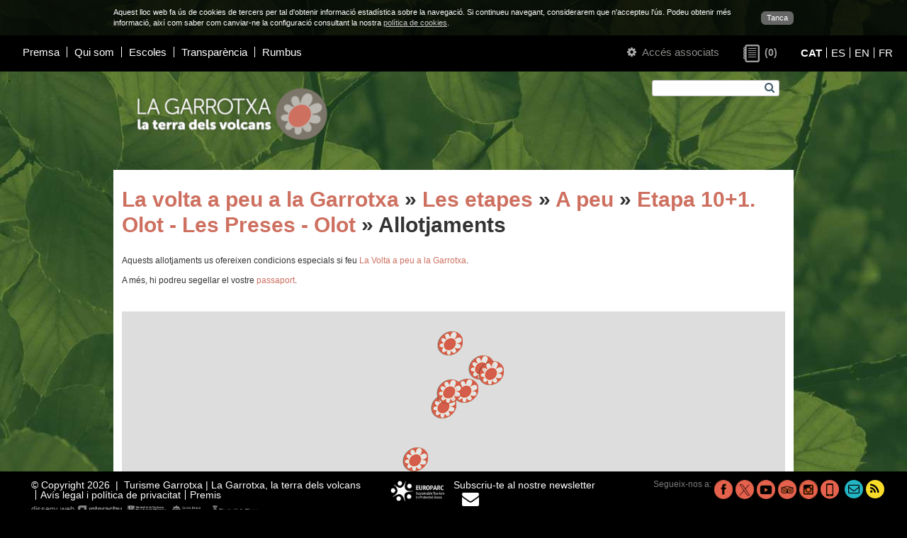

--- FILE ---
content_type: text/html; charset=UTF-8
request_url: https://ca.turismegarrotxa.com/la-volta-a-peu-a-la-garrotxa/les-etapes/a-peu/etapa-10-1-olot-les-preses-olot/allotjaments-etapa-10-1-la-volta-a-peu-a-la-garrotxa/
body_size: 7116
content:
<!DOCTYPE html>
<html lang="ca">
<head>
	<meta charset="utf-8" />
    <meta name="viewport" content="width=device-width, initial-scale=1.0" />
    <base href="https://ca.turismegarrotxa.com/" />
    <link rel="shortcut icon" href="//ca.turismegarrotxa.com/img/favicon.ico" type="image/x-icon" />
    <title>Allotjaments etapa 10+1 La Volta a peu a la Garrotxa</title>
		    <meta property="og:type" content="website" />
    <meta property="og:title" content="Allotjaments etapa 10+1 La Volta a peu a la Garrotxa" />
    <meta property="og:url" content="https://ca.turismegarrotxa.com/la-volta-a-peu-a-la-garrotxa/les-etapes/a-peu/etapa-10-1-olot-les-preses-olot/allotjaments-etapa-10-1-la-volta-a-peu-a-la-garrotxa/" />
			    <meta property="og:image" content="https://ca.turismegarrotxa.com/img-apartat-1200-630/fons-volta-fulles_033.jpg" />
		
    <link rel="stylesheet" href="iconfont/font-awesome.min.css" />
    <!--[if IE 7]>
    <link rel="stylesheet" href="iconfont/font-awesome-ie7.min.css" />
    <![endif]-->

    <link href="/assets/dist/web.min.css?v=60" rel="stylesheet" type="text/css" />

    <script type="text/javascript" src="/min.js?v=54"></script>
    <script type="text/javascript">
        var $apt=796;
        var $lng='ca';
        var $next=' Següent';
        var $prev='Anterior';
    </script>
    <script async src="https://www.googletagmanager.com/gtag/js?id=G-NMTFCSYFND"></script>
    <script>
        window.dataLayer = window.dataLayer || [];
        function gtag(){dataLayer.push(arguments);}
        gtag('js', new Date());

        gtag('config', 'G-NMTFCSYFND');
    </script>
</head>
<body style="background-image:url(/qimg-apartat-0-0/fons-volta-fulles_033.jpg);">
    
	<script type="text/javascript">
	/* <![CDATA[ */
	
	function setCookie() {
		c_name = 'hideCookieMessage';
		exdays = 730;
		value = 1;
		var exdate=new Date();
		exdate.setDate(exdate.getDate() + exdays);
		var c_value=escape(value) + ((exdays==null) ? "" : "; expires="+exdate.toUTCString());
		c_value+="; path=/";
		document.cookie=c_name + "=" + c_value;
		
		$('.cookieLayer').remove();
		$('body').css('padding','0');
		$('.header-inici').css('top', 0);
        $('#js-meanMenu').css('top', 0);
        $('#logo-container').css('margin-top', 0);
		$('#content').css('top', 0);
	}
	
	var style={
		'container':'position:fixed;left:0;top:0;z-index:999999;width:100%;background-color:#333;background-color:rgba(0,0,0,0.8);color:#fff;font-size:11px;',
		'content':'width:960px;margin:0 auto;padding:10px;',
		'link':'float:right;margin:6px 0 0 20px;padding:2px 8px;border-radius:6px;background-color:#666;color:#fff;text-decoration:none;'
	}
	
	var text='<div id="cookieLayer" class="cookieLayer" style="'+style.container+'">';
			text+='<div style="'+style.content+'">';
				text+='<a href="javascript:void(0);" onclick="setCookie();" style="'+style.link+'">';
					text+="Tanca";
				text+='</a>'
				text+="Aquest lloc web fa ús de cookies de tercers per tal d'obtenir informació estadística sobre la navegació. Si continueu navegant, considerarem que n'accepteu l'ús. Podeu obtenir més informació, així com saber com canviar-ne la configuració consultant la nostra <a href='cookies/' style='color:#ccc;text-decoration:underline;'>política de cookies</a>.";
			text+='</div>';
		text+='</div>';

	
	$(window).resize(function(){
		var width=$( window ).width();
		if (width<960) $('.cookieLayer div').width(width-20);
		else $('.cookieLayer div').width(960);
		
		$('body').css('padding',$('.cookieLayer').css('height') + ' 0 0 0');
		$('.header-inici').css('top', $('.cookieLayer').css('height'));
		$('#js-meanMenu').css('top', $('.cookieLayer').css('height'));
		$('#logo-container').css('margin-top', $('.cookieLayer').css('height'));
		$('#content').css('top', $('.cookieLayer').css('height'));
	});
	
	$(document).ready(function() {
		$("body").append(text);	
		$(window).resize();
	});

		
	/* ]]> */
	</script>
	<div id="main" class="clearfix">

        <div id="js-meanMenu" class="m-hidden l-hidden" style="position: relative"></div>

        <div id="header" class="grid-12 header-inici">
        	<div class="grid-6 padded-inner m-grid-12 s-grid-12 s-padded-none right header-left">
    <div class="grid-10 s-grid-12">
                    <ul class="header-menu">
                                    <li><a href="premsa/">Premsa</a></li>
                                    <li><a href="qui-som/">Qui som</a></li>
                                    <li><a href="escoles/">Escoles</a></li>
                                    <li><a href="transparencia/">Transparència</a></li>
                                    <li><a href="https://ohgarrotxa.com/rumbus/" target="_blank">Rumbus</a></li>
                            </ul>
            </div>


</div>
<div class="grid-6 m-grid-12 s-grid-12 right header-right">

    <span class="header-right-login">
        <a href="les-meves-dades/" class="link-aa">
	<span class="s-hidden">
        <em class="icon-cog"></em>
    </span>
	Accés associats</a>    </span>

        <a class="header-right-wish wishlist-count empty" href="llista-delements-preferits/">
        <span class="wishlist-count-icon" title="Pàgines d'interès">&nbsp;</span>
        <span class="wishlist-count-counter">(0)</span>
    </a>


    
        <ul class="header-right-lang lang-selector">
                            <li style="line-height: 1;"><a
                        href="https://ca.turismegarrotxa.com"
                        hreflang="ca"  class="actiu">CAT</a>
                </li>
                            <li style="line-height: 1;"><a
                        href="https://es.turismegarrotxa.com"
                        hreflang="es" >ES</a>
                </li>
                            <li style="line-height: 1;"><a
                        href="https://en.turismegarrotxa.com"
                        hreflang="en" >EN</a>
                </li>
                            <li style="line-height: 1;"><a
                        href="https://fr.turismegarrotxa.com"
                        hreflang="fr" >FR</a>
                </li>
                    </ul>

    </div>        </div>

        <div id="content" class="grid-12">
            <div class="content-bkg l-hidden" style="background-image:url('/qimg-web-0-0/fonsmobils2022-3_001.jpg');"></div>
            <div class="container clearfix">

                <div class="grid-12">
                    <div class="grid-4 padded-inner s-grid-12 s-center">
                                                    <a href="/" class="logo-wrapper logo-desktop">
                                <img src="/qimg-web-0-0/logo-lagarrotxa-cat_001.png" alt="Turisme Garrotxa" style="max-width: 300px">
                            </a>
                                                <a href="/" class="logo-wrapper logo-mobil">
                                                            <img src="/qimg-web-0-0/logo-mobils_001.png" alt="Turisme Garrotxa" style="max-width: 300px">
                                                    </a>
                                                    <a href="/" class="logo-wrapper logo-print">
                                <img src="/qimg-web-0-0/logo-print_001.png" alt="Turisme Garrotxa" style="max-width: 300px">
                            </a>
                                            </div>
                    <div id="top-titol" class="grid-8 padded-inner-vertical right s-hidden">
                        <form action="cerca/" method="get" id="form_cerca" class="padded-inner-sides">
                            <label for="cerca[paraula]" class="hidden">Cerca</label>
                            <input type="text" id="cerca[paraula]" name="cerca" value="" class="js-autocomplete" data-autocomplete-url="cerca/" autocomplete="off" />
                            <button type="submit"><em class="icon-search"></em></button>
                        </form>
                        <div class="cb"></div>
                        <div class="tit1">
                            &nbsp;                        </div>
                    </div>
                </div>
                
                
                <div id="content-inner" class="grid-12 s-grid-12 s-padded-inner-top s-padded-right s-padded-left">
                	<div class="blanc grid-12 padded-inner-top">
						
                		
                        <div class="cols-ab grid-12 clearfix">

		
    <div class="col-a grid-12 s-grid-12">
    	    <div class="grid-12 padded-inner">
        <div class="text">
            <h1><a href="/la-volta-a-peu-a-la-garrotxa/">La volta a peu a la Garrotxa</a> » <a href="/la-volta-a-peu-a-la-garrotxa/les-etapes/">Les etapes</a> » <a href="/la-volta-a-peu-a-la-garrotxa/les-etapes/a-peu/">A peu</a> » <a href="/la-volta-a-peu-a-la-garrotxa/les-etapes/etapa-10-1-olot-les-preses-olot/">Etapa 10+1. Olot - Les Preses - Olot</a> » Allotjaments</h1>        </div>
    </div>
	<div class="grid-12 padded-inner">
	    <div class="text">
	        	        <p>Aquests allotjaments us ofereixen condicions especials si feu <a href="/lavoltaalagarrotxa/">La Volta a peu a la Garrotxa</a>.</p>
<p>A més, hi podreu segellar el vostre <a href="/la-volta-a-peu-a-la-garrotxa/el-passaport/">passaport</a>.</p>	    </div>
	</div>
    <div class="grid-12 padded-inner">
        <div
            class="map-wrapper"
            data-mapa-recursos
        >
            <div class="map-popup">
                <div class="map-popup-close">x</div>
                <div class="map-popup-content clearfix"></div>
                <div class="map-popup-arrow"></div>
            </div>
            <div
                style="height:287px;background-color:#ddd;width:100%;"
                data-map-canvas
            ></div>
        </div>

    </div>
    <script type="text/javascript">
        (function ($, undefined) {
            'use strict';

            $(function () {
                initMapaRecursos($('[data-mapa-recursos]').first());
            });
        })(jQuery);
    </script>
    <div class="grid-12 padded-inner" id="rec-search">
        <div class="tit-blau grid-12">
            <div class="grid-6 padded-sides left">Allotjaments etapa 10 + 1 La Volta a peu a la Garrotxa</div>
        </div>
        <div class="grid-12 padded grey">
                            <div class="grid-3 m-grid-6 s-grid-12 padded-inner form">
                    <label class="hidden" for="municipi">Municipis</label>
                    <select name="municipi" id="municipi" class="input">
                        <option value="la-volta-a-peu-a-la-garrotxa/les-etapes/a-peu/etapa-10-1-olot-les-preses-olot/allotjaments-etapa-10-1-la-volta-a-peu-a-la-garrotxa/">Municipis</option>
                                                                                <option value="la-volta-a-peu-a-la-garrotxa/les-etapes/a-peu/etapa-10-1-olot-les-preses-olot/allotjaments-etapa-10-1-la-volta-a-peu-a-la-garrotxa/olot/">Olot</option>
                                            </select>
                </div>
                                        <form class="form" name="form_recurs" method="post">
                                            <div class="grid-3 m-grid-6 s-grid-12 padded-inner">
                            <label class="hidden" for="caracteristica">Empresa acreditada amb la Carta Europea de Turisme Sostenible / Informació de qualitat</label>
                            <select name="caracteristica-16" class="input js-filtreCaracteristica" id="caracteristica" data-caracteristica-id="16">
                                <option value="">Empresa acreditada amb la Carta Europea de Turisme Sostenible / Informació de qualitat</option>
                                                                    <option value="153">Sí</option>
                                                            </select>
                        </div>
                                            <div class="grid-3 m-grid-6 s-grid-12 padded-inner">
                            <label class="hidden" for="caracteristica">Tipus d'establiment</label>
                            <select name="caracteristica-61" class="input js-filtreCaracteristica" id="caracteristica" data-caracteristica-id="61">
                                <option value="">Tipus d'establiment</option>
                                                                    <option value="388">Hotel</option>
                                                                    <option value="389">Turisme rural</option>
                                                                    <option value="390">Apartament / habitatge d'ús turístic</option>
                                                                    <option value="391">Càmping</option>
                                                                    <option value="392">Casa de colònies</option>
                                                                    <option value="393">Alberg</option>
                                                                    <option value="440">Bar</option>
                                                                    <option value="441">Restaurant</option>
                                                                    <option value="442">Empresa d'activitats</option>
                                                                    <option value="443">Transport</option>
                                                                    <option value="444">Oficina de Turisme</option>
                                                            </select>
                        </div>
                                    </form>
                                        <div class="grid-3 m-grid-6 s-grid-12 padded-inner form">
                    <input type="text" class="input" placeholder="Places" data-filtre-places />
                </div>
                                        <div class="grid-3 m-grid-6 s-grid-12 padded-inner form">
                    <input type="text" class="input" placeholder="Núm. Habitacions" data-filtre-habitacions />
                </div>
                        <div class="grid-3 m-grid-6 s-grid-12 padded-inner form">
                <label class="hidden" for="ordre">Ordenar per...</label>
                <select name="ordre" id="ordre" class="input" data-recursos-ordre>
                    <option value="" selected>Ordenar per...</option>
                    <option value="geo">Proximitat</option>
                    <option value="estandar">Estàndard</option>
                </select>
            </div>
        </div>
    </div>
    <div class="grid-12 padded-inner" id="rec-result">
        <div class="grid-12 padded-inner center">
            <p class="bold fs-13">Aquest llistat mostra els establiments associats a Turisme Garrotxa. <a href="#">Associa-t'hi!</a></p>
        </div>
    </div>
    <script type="text/javascript">
        var $filtrePlaces      = $();
        var $filtreHabitacions = $();
        var $ordre             = $();

        var latitud;
        var longitud;

        orderByGeolocation();

        $(document).ready(function(){
                        actualitza_recursos(0, '', '', false);
            $(document).on('change', 'select[name="municipi"]', function(e){
                window.location.pathname = $(this).val();
            });
            $('#rec-result').on('click', 'tr.normal, tr.top', function(event){
                if (!$(event.target).is('a')){
                    var url = $(this).find('a').attr('href');
                    if (url){
                        window.location.assign(url);
                    }
                }
            });
            $(document).on('change', '.js-filtreCaracteristica', function () {
                actualitza_recursos(0, '', '');
            });
            $(document).on('click', '#rec-result .pagination a, form[name="form_recurs"] .btn', function(e){
                e.preventDefault();
                var pagina=0;
                if($(this).parent().hasClass('pagination')){
                    var atribut=$(this).attr('href');
                    var split=atribut.split('/');
                    pagina=split[split.length-1];
                }
                actualitza_recursos(pagina,'','');
            });

            $filtrePlaces = $('[data-filtre-places]');
            $filtrePlaces.on('change', function () {
                actualitza_recursos(0, '', '');
            });

            $filtreHabitacions = $('[data-filtre-habitacions]');
            $filtreHabitacions.on('change', function () {
                actualitza_recursos(0, '', '');
            });

            $ordre = $('[data-recursos-ordre]');
            $ordre.on('change', function () {
                if ($ordre.val() === 'geo') {
                    orderByGeolocation();
                } else {
                    actualitza_recursos(0, '', '');
                }
            });

            $(window).on('popstate', function () {
                var pagina   = 0;
                var ordre    = '';
                var valors   = '';
                if (history.state) {
                    pagina   = history.state.pagina;
                    ordre    = history.state.ordre;
                    valors   = history.state.valors;
                }
                setValors(valors);
                actualitza_recursos(pagina, ordre, '', false);
            });
        });

        function setValors(valors) {
            valors = $.trim(valors);
            valors = valors === '' ? {} : $.deparam(valors);
            $("form[name='form_recurs'] select[name]").each(function () {
                var $this = $(this);
                $this.val(valors[$this.attr('name')] || '');
            });
        }

        var recursosPromise = null;
        function actualitza_recursos(pagina, ordre, municipi, pushState) {

            pushState = typeof pushState === 'undefined' ? true : !!pushState;

            var caracteristiques = [];
                                                                    
            var valorsFormulari = $("form[name='form_recurs']").serialize();

            var places      = $filtrePlaces.length      ? $filtrePlaces.val()      : '0';
            var habitacions = $filtreHabitacions.length ? $filtreHabitacions.val() : '0';

            if (history.pushState && pushState) {
                var state = {
                    pagina: pagina,
                    ordre: ordre,
                    valors: valorsFormulari
                };
                history.pushState(state, '', window.location.pathname + '?' + $.param(state));
            }

            if (!ordre && 'geo' === $ordre.val() && latitud && longitud) {
                ordre = 1002;
            } else if (ordre) {
                $ordre.val('');
            }

            if (recursosPromise !== null) {
                recursosPromise.abort();
            }
            recursosPromise = $.ajax({
                type: "POST",
                async: true,
                dataType: 'json',
                url: "ajax_recurs-valor.php",
                data:{
                    caracteristiques: caracteristiques,
                    categoria: '77',
                    apartat: $apt,
                    lang: $lng,
                    municipi: municipi,
                    places: places,
                    habitacions: habitacions,
                    titol: "Allotjaments etapa 10 + 1 La Volta a peu a la Garrotxa",
                    pagina: pagina,
                    valors: valorsFormulari,
                    mr: 'la-volta-a-peu-a-la-garrotxa/les-etapes/a-peu/etapa-10-1-olot-les-preses-olot/allotjaments-etapa-10-1-la-volta-a-peu-a-la-garrotxa/',
                    latitud: latitud,
                    longitud: longitud,
                    ordre: ordre
                }
            });
            recursosPromise.always(function () {
                recursosPromise = null;
            });
            recursosPromise.done(function (data) {
                var table = $('<table width="100%"></table>');
                var m = 0;
                var total_td = 2;
                $.each(data['recursos'], function(key, value) {
                    if (m == 0) {
                        var row = $('<tr></tr>').addClass('header');
                        $(row).append('<td><a href="#" onclick="actualitza_recursos(0,1000,\'\');return false;"><strong>Nom</strong></a></td>' );
                        $(row).append('<td><a href="#" onclick="actualitza_recursos(0,1001,\'\');return false;"><img src="img/ico_poblacio-normal.png" title="Població" width="10" height="12" alt="Població" /></a></td>' );
                        $.each(value.caracteristiques, function(id, info){
                            var foto = '';
                            if (info.ico_normal) {
                                foto = '<img src="pwhimg-caracteristica-16-16/' + info.ico_normal + '" title="'+info.nom+'" width="10" height="12" alt="'+info.nom+'" />';
                            } else {
                                foto = '<strong>' + info.nom + '</strong>';
                            }
                            $(row).append('<td class="s-hidden"><a href="#" title="'+info.nom+'" onclick="actualitza_recursos(0,\''+id+'\',\'\');return false;">' + foto + '</strong></a></td>');
                            total_td++;
                        });
                        table.append(row);
                    } else {
                        var rowsep = $('<tr></tr>').addClass('separacio-down');
                        rowsep.append('<td colspan='+total_td+'>&nbsp;</td>');
                        table.append(rowsep);
                    }
                    rowsep = $('<tr></tr>').addClass('separacio');
                    rowsep.append('<td colspan='+total_td+'>&nbsp;</td>');
                    table.append(rowsep);
                    m++;

                    row = $('<tr class="' + value.className + '" style="cursor:pointer;"></tr>');
                    $(row).append('<td valign="middle" class="primer"><a href="/' + value.mr + '/"><strong>' + value.nom + '</strong></a></td>');
                    $(row).append('<td>' + value.poblacio + '</td>');
                    $.each(value.caracteristiques, function(id, info) {
                        var foto = '';
                        if (info.ico_valor) {
                            foto = '<img src="pwhimg-valor-16-16/' + info.ico_valor + '" title="'+info.nom+'" width="10" height="12" alt="'+info.nom+'" />';
                        } else if (info.valor) {
                            foto = info.valor;
                        }
                        $(row).append('<td class="s-hidden">' + foto + '&nbsp;</td>');
                    });
                    table.append(row);
                });
                var rowfi = $('<tr></tr>').addClass('separacio-down');
                rowfi.append('<td colspan='+total_td+'>&nbsp;</td>');
                table.append(rowfi);

                var $result = $('#rec-result');
                $result.html(table);

                //actualitzo mapa
                var markers = [];
                if (data['mapa'] != null) {
                    $.each(data['mapa'], function(key, value) {
                        markers.push({
                            nom: value.nom,
                            lat: value.latitud,
                            lon: value.longitud,
                            link: value.mr+'/'
                        });
                    });
                }
                actualitzaMapaRecursos(markers);

                var table2 = $('<table width="100%"></table>');
                var paginador = '';
                if (data['paginador']) {
                    paginador = data['paginador'];
                }
                var row2 = $('<tr class="blanc"><td>' + data['comptador'] + '</td><td align="right">' + paginador + '</td></tr>');
                table2.append(row2);
                $result.append(table2);

                // Canviar els filtres de característiques perquè mostrin els valors disponibles en aquests recursos
                $('.js-filtreCaracteristica').each(function () {

                    var $this = $(this);

                    var caracteristicaId = $this.data('caracteristicaId');

                    if (data.valors && data.valors[caracteristicaId]) {

                        var valorsVisibles = ['[value=""]'];
                        for (var valorId in data.valors[caracteristicaId]) {
                            valorsVisibles.push('[value="' + valorId + '"]');
                        }

                        /* En IE, fer un .hide() a un option no funciona, per tant guardem les opcions inicials i quan
                         * volem canviar-les eliminem totes les options, afegim les inicials, i esborrem les que no volem
                         */
                        // Guardar options inicials (només una vegada)
                        if (!$this.data('options')) {
                            $this.data('options', $this.html());
                        }
                        // Guardar l'opció seleccionada
                        var selectedValue = $this.val();
                        // Tornem a omplir el select amb les opcions inicials,
                        // seleccionem l'opció que ho estava i eliminem les que no volem
                        $this
                            .html($this.data('options'))
                            .val(selectedValue)
                            .find('option')
                            .not(valorsVisibles.join(','))
                            .remove();
                    }
                });
            });
        }

        function orderByGeolocation() {
            if ('geolocation' in navigator) {
                navigator.geolocation.getCurrentPosition(function (position) {
                    latitud  = position.coords.latitude;
                    longitud = position.coords.longitude;
                    $ordre.val('geo');
                    actualitza_recursos(0, '', '');
                });
            }
        }
    </script>
    </div>
    
    </div>
                    </div>
                </div>

            </div>
        </div>

        <div id="footer" class="grid-12">
            <div class="grid-5 padded-inner-left m-grid-12 s-grid-12 s-center">
    <p class="footer-adress">&copy; Copyright 2026 &nbsp;|&nbsp; Turisme Garrotxa | La Garrotxa, la terra dels volcans </p>
            <ul class="footer-menu">
                            <li><a href="avis-legal-i-politica-de-privacitat/">Avís legal i política de privacitat</a></li>
                            <li><a href="https://ca.turismegarrotxa.com/qui-som/#premis" target="_blank">Premis</a></li>
                    </ul>
        <div class="cb m-hidden"></div>
    <a class="interactiu" href="http://www.interactiu.cat" target="_blank">disseny web        <img src="img/logo_interactiu.png" width="62" height="12" alt="Interactiu"/></a>
</div>

    <div class="grid-1 padded-inner-sides m-grid-6 s-grid-12 s-center">
        <div class="grid-12 padded-inner-bottom">
                            <a href="https://www.europarc.org/library/europarc-events-and-programmes/european-charter-for-sustainable-tou" target="_balnk"><img src="/qimg-web-0-0/cets-cat_001.png" alt="Turisme Garrotxa"></a>
                    </div>
    </div>

    <div class="grid-2 padded-inner-sides m-grid-6 s-grid-12 s-center" style="padding: 0px;">
        <div class="grid-12 padded-inner-bottom">
            <a href="subscriu-te-al-nostre-newsletter" class="footer-newsletter-link">
                <span class="footer-newsletter-text">Subscriu-te al nostre newsletter</span>
                <span class="footer-newsletter-icon icon-envelope icon-2x"></span>
            </a>
        </div>
    </div>

<div class="grid-4 padded-inner-right m-grid-6 m-padded-none s-grid-12 s-padded-none s-center" style="padding: 0px;">
    <div class="footer-icons">
        <p>Segueix-nos a:</p>
        <ul>
                            <li style="margin-left: 4px;">
                    <a href="https://www.facebook.com/garrotxa" target="_blank" title="Facebook">
                        <img
                            src="img-social-26-26/facebook_001.png"
                            alt="Facebook"
                        />
                    </a>
                </li>
                            <li style="margin-left: 4px;">
                    <a href="https://www.twitter.com/turismegarrotxa" target="_blank" title="X">
                        <img
                            src="img-social-26-26/tg-twitter-tg_001.png"
                            alt="X"
                        />
                    </a>
                </li>
                            <li style="margin-left: 4px;">
                    <a
                        href="https://www.youtube.com/user/turismegarrotxa"
                        target="_blank"
                        title="Youtube"
                    >
                        <img
                            src="img-social-26-26/youtube_001.png"
                            alt="Youtube"
                        />
                    </a>
                </li>
                            <li style="margin-left: 4px;">
                    <a
                        href="http://www.tripadvisor.es/Attraction_Review-g187498-d295060-Reviews-Garrotxa_Volcanic_Natural_Park-C"
                        target="_blank"
                        title="Tripadvisor"
                    >
                        <img
                            src="img-social-26-26/tripadvisor_001.png"
                            alt="Tripadvisor"
                        />
                    </a>
                </li>
                            <li style="margin-left: 4px;">
                    <a
                        href="https://www.instagram.com/turismegarrotxa/"
                        target="_blank"
                        title="Instagram"
                    >
                        <img
                            src="img-social-26-26/instagram_001.png"
                            alt="Instagram"
                        />
                    </a>
                </li>
                            <li style="margin-left: 4px;">
                    <a href="https://ca.turismegarrotxa.com/apps/" target="_blank" title="APPS">
                        <img
                            src="img-social-26-26/icona-apps_001.png"
                            alt="APPS"
                        />
                    </a>
                </li>
                        <li style="margin-left: 0px;"><a href="/cdn-cgi/l/email-protection#670e090108271312150e140a020006151508131f064904080a" class="verd" title="Contacta'ns" style="margin-left: 8px;"><em class="icon-envelope-alt"></em></a></li>
            <li style="margin-left: 4px;"><a
                    href="planifica-les-teves-vacances/noticies/"
                    class="groc"
                    title="Notícies"
                ><em class="icon-rss"></em></a></li>
        </ul>
    </div>
</div>
	        </div>
    </div>

<script data-cfasync="false" src="/cdn-cgi/scripts/5c5dd728/cloudflare-static/email-decode.min.js"></script></body>
</html>